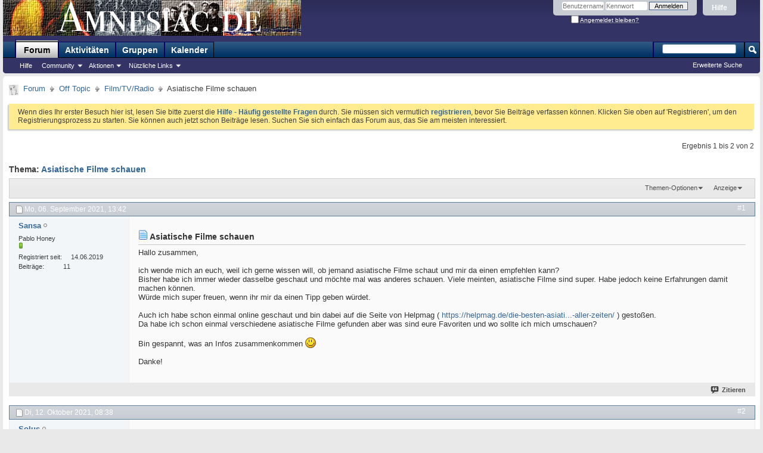

--- FILE ---
content_type: text/html; charset=ISO-8859-1
request_url: http://www.amnesiac.de/showthread.php?1761-Asiatische-Filme-schauen&s=f2ca671d7431b900c55c10c3603a6464&p=11820
body_size: 9796
content:
<!DOCTYPE html PUBLIC "-//W3C//DTD XHTML 1.0 Transitional//EN" "http://www.w3.org/TR/xhtml1/DTD/xhtml1-transitional.dtd">
<html xmlns="http://www.w3.org/1999/xhtml" dir="ltr" lang="de" id="vbulletin_html">
<head>
	<meta http-equiv="Content-Type" content="text/html; charset=ISO-8859-1" />
<meta id="e_vb_meta_bburl" name="vb_meta_bburl" content="http://www.amnesiac.de" />
<base href="http://www.amnesiac.de/" /><!--[if IE]></base><![endif]-->
<meta name="generator" content="vBulletin 4.2.5" />

	<link rel="Shortcut Icon" href="favicon.ico" type="image/x-icon" />








<script type="text/javascript">
<!--
	if (typeof YAHOO === 'undefined') // Load ALL YUI Local
	{
		document.write('<script type="text/javascript" src="clientscript/yui/yuiloader-dom-event/yuiloader-dom-event.js?v=425"><\/script>');
		document.write('<script type="text/javascript" src="clientscript/yui/connection/connection-min.js?v=425"><\/script>');
		var yuipath = 'clientscript/yui';
		var yuicombopath = '';
		var remoteyui = false;
	}
	else	// Load Rest of YUI remotely (where possible)
	{
		var yuipath = 'clientscript/yui';
		var yuicombopath = '';
		var remoteyui = true;
		if (!yuicombopath)
		{
			document.write('<script type="text/javascript" src="clientscript/yui/connection/connection-min.js?v=425"><\/script>');
		}
	}
	var SESSIONURL = "s=edb043f0880b50ed166bba78729fcfe5&";
	var SECURITYTOKEN = "guest";
	var IMGDIR_MISC = "images/misc";
	var IMGDIR_BUTTON = "images/buttons";
	var vb_disable_ajax = parseInt("0", 10);
	var SIMPLEVERSION = "425";
	var BBURL = "http://www.amnesiac.de";
	var LOGGEDIN = 0 > 0 ? true : false;
	var THIS_SCRIPT = "showthread";
	var RELPATH = "showthread.php?1761-Asiatische-Filme-schauen&amp;p=11820";
	var PATHS = {
		forum : "",
		cms   : "",
		blog  : ""
	};
	var AJAXBASEURL = "http://www.amnesiac.de/";
// -->
</script>
<script type="text/javascript" src="http://www.amnesiac.de/clientscript/vbulletin-core.js?v=425"></script>





	<link rel="stylesheet" type="text/css" href="css.php?styleid=5&amp;langid=2&amp;d=1526831897&amp;td=ltr&amp;sheet=bbcode.css,editor.css,popupmenu.css,reset-fonts.css,vbulletin.css,vbulletin-chrome.css,vbulletin-formcontrols.css," />

	<!--[if lt IE 8]>
	<link rel="stylesheet" type="text/css" href="css.php?styleid=5&amp;langid=2&amp;d=1526831897&amp;td=ltr&amp;sheet=popupmenu-ie.css,vbulletin-ie.css,vbulletin-chrome-ie.css,vbulletin-formcontrols-ie.css,editor-ie.css" />
	<![endif]-->


	<meta name="keywords" content="asiatische, filme, einmal, einen, super, schon, schauen, geschaut, online, würdet, geben, dabei, https://helpmag.de/die-besten-asiatischen-filme-aller-zeiten, seite, favoriten, zusammenkommen, infos, gespannt, umschauen, sollte, gefunden, verschiedene, gestoßen, helpmag, jedoch, freuen, hallo, zusammen, wende, gerne, wissen, jemand, schaut, empfehlen, bisher, würde, immer, wieder, dasselbe, möchte, anderes, viele, meinten, keine, erfahrungen, damit, machen, können, danke" />
	<meta name="description" content="Hallo zusammen,  
 
ich wende mich an euch, weil ich gerne wissen will, ob jemand asiatische Filme schaut und mir da einen empfehlen kann?  
Bisher habe ich immer wieder dasselbe geschaut und möchte mal was anderes schauen. Viele meinten, asiatische Filme sind super. Habe jedoch keine Erfahrungen damit machen können.  
Würde mich super freuen, wenn ihr mir da einen Tipp geben würdet.  
 
Auch ich habe schon einmal online geschaut und bin dabei auf die Seite von Helpmag (" />

	<title> Asiatische Filme schauen</title>
	<link rel="canonical" href="showthread.php?1761-Asiatische-Filme-schauen&s=edb043f0880b50ed166bba78729fcfe5" />
	
	
	
	
	
	
	
	
	

	
		<link rel="stylesheet" type="text/css" href="css.php?styleid=5&amp;langid=2&amp;d=1526831897&amp;td=ltr&amp;sheet=toolsmenu.css,postlist.css,showthread.css,postbit.css,options.css,attachment.css,poll.css,lightbox.css" />
	
	<!--[if lt IE 8]><link rel="stylesheet" type="text/css" href="css.php?styleid=5&amp;langid=2&amp;d=1526831897&amp;td=ltr&amp;sheet=toolsmenu-ie.css,postlist-ie.css,showthread-ie.css,postbit-ie.css,poll-ie.css" /><![endif]-->
<link rel="stylesheet" type="text/css" href="css.php?styleid=5&amp;langid=2&amp;d=1526831897&amp;td=ltr&amp;sheet=additional.css" />

</head>

<body onload="if (document.body.scrollIntoView &amp;&amp; fetch_object('currentPost') &amp;&amp; (window.location.href.indexOf('#') == -1 || window.location.href.indexOf('#post') &gt; -1)) { fetch_object('currentPost').scrollIntoView(true); }">

<div class="above_body"> <!-- closing tag is in template navbar -->
<div id="header" class="floatcontainer doc_header">
	<div><a name="top" href="index.php?s=edb043f0880b50ed166bba78729fcfe5" class="logo-image"><img src="images/misc/vbulletin4_logo.png" alt="Amnesiac.de - Deutsches Radiohead Forum - Powered by vBulletin" /></a></div>
	<div id="toplinks" class="toplinks">
		
			<ul class="nouser">
			
				<li><a rel="help" href="faq.php?s=edb043f0880b50ed166bba78729fcfe5">Hilfe</a></li>
				<li>
			<script type="text/javascript" src="clientscript/vbulletin_md5.js?v=425"></script>
			<form id="navbar_loginform" action="login.php?s=edb043f0880b50ed166bba78729fcfe5&amp;do=login" method="post" onsubmit="md5hash(vb_login_password, vb_login_md5password, vb_login_md5password_utf, 0)">
				<fieldset id="logindetails" class="logindetails">
					<div>
						<div>
					<input type="text" class="textbox default-value" name="vb_login_username" id="navbar_username" size="10" accesskey="u" tabindex="101" value="Benutzername" />
					<input type="password" class="textbox" tabindex="102" name="vb_login_password" id="navbar_password" size="10" />
					<input type="text" class="textbox default-value" tabindex="102" name="vb_login_password_hint" id="navbar_password_hint" size="10" value="Kennwort" style="display:none;" />
					<input type="submit" class="loginbutton" tabindex="104" value="Anmelden" title="Gib zur Anmeldung deinen Benutzernamen und dein Kennwort in die dafür vorgesehenen Textfelder ein oder klicke auf die 'Registrieren'-Schaltfläche, um ein neues Benutzerkonto anzulegen." accesskey="s" />
						</div>
					</div>
				</fieldset>
				<div id="remember" class="remember">
					<label for="cb_cookieuser_navbar"><input type="checkbox" name="cookieuser" value="1" id="cb_cookieuser_navbar" class="cb_cookieuser_navbar" accesskey="c" tabindex="103" /> <acronym style="border-bottom: 1px dotted #000000; cursor: help;" title="Du bleibst angemeldet, bis du dich selbst abmeldest.">Angemeldet bleiben?</acronym></label>
				</div>

				<input type="hidden" name="s" value="edb043f0880b50ed166bba78729fcfe5" />
				<input type="hidden" name="securitytoken" value="guest" />
				<input type="hidden" name="do" value="login" />
				<input type="hidden" name="vb_login_md5password" />
				<input type="hidden" name="vb_login_md5password_utf" />
			</form>
			<script type="text/javascript">
			YAHOO.util.Dom.setStyle('navbar_password_hint', "display", "inline");
			YAHOO.util.Dom.setStyle('navbar_password', "display", "none");
			vB_XHTML_Ready.subscribe(function()
			{
			//
				YAHOO.util.Event.on('navbar_username', "focus", navbar_username_focus);
				YAHOO.util.Event.on('navbar_username', "blur", navbar_username_blur);
				YAHOO.util.Event.on('navbar_password_hint', "focus", navbar_password_hint);
				YAHOO.util.Event.on('navbar_password', "blur", navbar_password);
			});
			
			function navbar_username_focus(e)
			{
			//
				var textbox = YAHOO.util.Event.getTarget(e);
				if (textbox.value == 'Benutzername')
				{
				//
					textbox.value='';
					textbox.style.color='#000000';
				}
			}

			function navbar_username_blur(e)
			{
			//
				var textbox = YAHOO.util.Event.getTarget(e);
				if (textbox.value == '')
				{
				//
					textbox.value='Benutzername';
					textbox.style.color='#777777';
				}
			}
			
			function navbar_password_hint(e)
			{
			//
				var textbox = YAHOO.util.Event.getTarget(e);
				
				YAHOO.util.Dom.setStyle('navbar_password_hint', "display", "none");
				YAHOO.util.Dom.setStyle('navbar_password', "display", "inline");
				YAHOO.util.Dom.get('navbar_password').focus();
			}

			function navbar_password(e)
			{
			//
				var textbox = YAHOO.util.Event.getTarget(e);
				
				if (textbox.value == '')
				{
					YAHOO.util.Dom.setStyle('navbar_password_hint', "display", "inline");
					YAHOO.util.Dom.setStyle('navbar_password', "display", "none");
				}
			}
			</script>
				</li>
				
			</ul>
		
	</div>
	<div class="ad_global_header">
		 
		 
	</div>
	<hr />
</div>
<div id="navbar" class="navbar">
	<ul id="navtabs" class="navtabs floatcontainer">
		
		
	
		<li class="selected" id="vbtab_forum">
			<a class="navtab" href="forum.php?s=edb043f0880b50ed166bba78729fcfe5">Forum</a>
		</li>
		
		
			<ul class="floatcontainer">
				
					
						
							<li id="vbflink_faq"><a href="faq.php?s=edb043f0880b50ed166bba78729fcfe5">Hilfe</a></li>
						
					
				
					
						<li class="popupmenu" id="vbmenu_community">
							<a href="javascript://" class="popupctrl">Community</a>
							<ul class="popupbody popuphover">
								
									<li id="vbclink_groups"><a href="group.php?s=edb043f0880b50ed166bba78729fcfe5">Gruppen</a></li>
								
									<li id="vbclink_albums"><a href="album.php?s=edb043f0880b50ed166bba78729fcfe5">Bilder &amp; Alben</a></li>
								
									<li id="vbclink_members"><a href="memberlist.php?s=edb043f0880b50ed166bba78729fcfe5">Benutzerliste</a></li>
								
							</ul>
						</li>
					
				
					
						<li class="popupmenu" id="vbmenu_actions">
							<a href="javascript://" class="popupctrl">Aktionen</a>
							<ul class="popupbody popuphover">
								
									<li id="vbalink_mfr"><a href="forumdisplay.php?s=edb043f0880b50ed166bba78729fcfe5&amp;do=markread&amp;markreadhash=guest">Alle Foren als gelesen markieren</a></li>
								
							</ul>
						</li>
					
				
					
						<li class="popupmenu" id="vbmenu_qlinks">
							<a href="javascript://" class="popupctrl">Nützliche Links</a>
							<ul class="popupbody popuphover">
								
									<li id="vbqlink_posts"><a href="search.php?s=edb043f0880b50ed166bba78729fcfe5&amp;do=getdaily&amp;contenttype=vBForum_Post">Heutige Beiträge</a></li>
								
							</ul>
						</li>
					
				
			</ul>
		

	
		<li  id="vbtab_activity">
			<a class="navtab" href="activity.php?s=edb043f0880b50ed166bba78729fcfe5">Aktivitäten</a>
		</li>
		
		

	
		<li  id="tab_otiy_242">
			<a class="navtab" href="group.php?s=edb043f0880b50ed166bba78729fcfe5">Gruppen</a>
		</li>
		
		

	
		<li  id="tab_otiy_698">
			<a class="navtab" href="calendar.php?s=edb043f0880b50ed166bba78729fcfe5">Kalender</a>
		</li>
		
		

		
	</ul>
	
		<div id="globalsearch" class="globalsearch">
			<form action="search.php?s=edb043f0880b50ed166bba78729fcfe5&amp;do=process" method="post" id="navbar_search" class="navbar_search">
				
				<input type="hidden" name="securitytoken" value="guest" />
				<input type="hidden" name="do" value="process" />
				<span class="textboxcontainer"><span><input type="text" value="" name="query" class="textbox" tabindex="99"/></span></span>
				<span class="buttoncontainer"><span><input type="image" class="searchbutton" src="images/buttons/search.png" name="submit" onclick="document.getElementById('navbar_search').submit;" tabindex="100"/></span></span>
			</form>
			<ul class="navbar_advanced_search">
				<li><a href="search.php?s=edb043f0880b50ed166bba78729fcfe5" accesskey="4">Erweiterte Suche</a></li>
				
			</ul>
		</div>
	
</div>
</div><!-- closing div for above_body -->

<div class="body_wrapper">
<div id="breadcrumb" class="breadcrumb">
	<ul class="floatcontainer">
		<li class="navbithome"><a href="index.php?s=edb043f0880b50ed166bba78729fcfe5" accesskey="1"><img src="images/misc/navbit-home.png" alt="Startseite" /></a></li>
		
	<li class="navbit"><a href="index.php?s=edb043f0880b50ed166bba78729fcfe5">Forum</a></li>

	<li class="navbit"><a href="forumdisplay.php?10-Off-Topic&amp;s=edb043f0880b50ed166bba78729fcfe5">Off Topic</a></li>

	<li class="navbit"><a href="forumdisplay.php?17-Film-TV-Radio&amp;s=edb043f0880b50ed166bba78729fcfe5">Film/TV/Radio</a></li>

		
	<li class="navbit lastnavbit"><span> Asiatische Filme schauen</span></li>

	</ul>
	<hr />
</div>

 
 


	<form action="profile.php?do=dismissnotice" method="post" id="notices" class="notices">
		<input type="hidden" name="do" value="dismissnotice" />
		<input type="hidden" name="s" value="s=edb043f0880b50ed166bba78729fcfe5&amp;" />
		<input type="hidden" name="securitytoken" value="guest" />
		<input type="hidden" id="dismiss_notice_hidden" name="dismiss_noticeid" value="" />
		<input type="hidden" name="url" value="" />
		<ol>
			<li class="restore" id="navbar_notice_1">
	
	Wenn dies Ihr erster Besuch hier ist,
		lesen Sie bitte zuerst die <a href="faq.php?s=edb043f0880b50ed166bba78729fcfe5&amp;" target="_blank"><b>Hilfe - Häufig gestellte Fragen</b></a>
		durch. Sie müssen sich vermutlich <a href="register.php?s=edb043f0880b50ed166bba78729fcfe5&amp;" target="_blank"><b>registrieren</b></a>,
		bevor Sie Beiträge verfassen können. Klicken Sie oben auf 'Registrieren', um den Registrierungsprozess zu
		starten. Sie können auch jetzt schon Beiträge lesen. Suchen Sie sich einfach das Forum aus, das Sie am meisten
		interessiert.
</li>
		</ol>
	</form>





	<div id="above_postlist" class="above_postlist">
		
		<div id="pagination_top" class="pagination_top">
		
			<div id="postpagestats_above" class="postpagestats">
				Ergebnis 1 bis 2 von 2
			</div>
		</div>
	</div>
	<div id="pagetitle" class="pagetitle">
		<h1>
			Thema: <span class="threadtitle"><a href="showthread.php?1761-Asiatische-Filme-schauen&s=edb043f0880b50ed166bba78729fcfe5" title="Seite neu laden">Asiatische Filme schauen</a></span>
		</h1>
		
	</div>
	<div id="thread_controls" class="thread_controls toolsmenu">
		<div>
		<ul id="postlist_popups" class="postlist_popups popupgroup">
			
			
			<li class="popupmenu" id="threadtools">
				<h6><a class="popupctrl" href="javascript://">Themen-Optionen</a></h6>
				<ul class="popupbody popuphover">
					<li><a href="printthread.php?s=edb043f0880b50ed166bba78729fcfe5&amp;t=1761&amp;pp=10&amp;page=1" accesskey="3" rel="nofollow">Druckbare Version zeigen</a></li>
					
						<li><a href="sendmessage.php?s=edb043f0880b50ed166bba78729fcfe5&amp;do=sendtofriend&amp;t=1761" rel="nofollow">Thema weiterempfehlen&hellip;</a></li>
					
					<li>
						
					</li>
					
				</ul>
			</li>

			

			

			

			
				<li class="popupmenu" id="displaymodes">
					<h6><a class="popupctrl" href="javascript://">Anzeige</a></h6>
					<ul class="popupbody popuphover">
						<li><label>Linear-Darstellung</label></li>
						<li><a href="showthread.php?1761-Asiatische-Filme-schauen&amp;s=edb043f0880b50ed166bba78729fcfe5&amp;mode=hybrid"> Zur Hybrid-Darstellung wechseln</a></li>
						<li><a href="showthread.php?1761-Asiatische-Filme-schauen&amp;s=edb043f0880b50ed166bba78729fcfe5&amp;p=11817&amp;mode=threaded#post11817"> Zur Baum-Darstellung wechseln</a></li>
					</ul>
				</li>
			

			
			</ul>
		</div>
	</div>

<div id="postlist" class="postlist restrain">
	

	
		<ol id="posts" class="posts" start="1">
			
<li class="postbitlegacy postbitim postcontainer old" id="post_11817">
<!-- see bottom of postbit.css for .userinfo .popupmenu styles -->

	<div class="posthead">
			<span class="postdate old">
				
					<span class="date">Mo, 06. September 2021,&nbsp;<span class="time">13:42</span></span>
				
			</span>
			<span class="nodecontrols">
				
					<a name="post11817" href="showthread.php?1761-Asiatische-Filme-schauen&amp;s=edb043f0880b50ed166bba78729fcfe5&amp;p=11817&amp;viewfull=1#post11817" class="postcounter">#1</a><a id="postcount11817" name="1"></a>
				
				
				
			</span>
	</div>
	<div class="postdetails">
		<div class="userinfo">
			<div class="username_container">
			
				<div class="popupmenu memberaction">
	<a class="username offline popupctrl" href="member.php?960-Sansa&amp;s=edb043f0880b50ed166bba78729fcfe5" title="Sansa ist offline"><strong>Sansa</strong></a>
	<ul class="popupbody popuphover memberaction_body">
		<li class="left">
			<a href="member.php?960-Sansa&amp;s=edb043f0880b50ed166bba78729fcfe5" class="siteicon_profile">
				Profil
			</a>
		</li>
		
		<li class="right">
			<a href="search.php?s=edb043f0880b50ed166bba78729fcfe5&amp;do=finduser&amp;userid=960&amp;contenttype=vBForum_Post&amp;showposts=1" class="siteicon_forum" rel="nofollow">
				Beiträge anzeigen
			</a>
		</li>
		
		
		<li class="left">
			<a href="private.php?s=edb043f0880b50ed166bba78729fcfe5&amp;do=newpm&amp;u=960" class="siteicon_message" rel="nofollow">
				Private Nachricht
			</a>
		</li>
		
		
		
		
		
		
		

		

		
		
	</ul>
</div>
				<img class="inlineimg onlinestatus" src="images/statusicon/user-offline.png" alt="Sansa ist offline" border="0" />

			
			</div>
			<span class="usertitle">
				Pablo Honey
			</span>
			
			
			
				<span class="postbit_reputation" id="repdisplay_11817_960" title="Sansa is on a distinguished road">
					
						<img class="repimg" src="images/reputation/reputation_pos.png" alt="" />
					
				</span>
			
			 
			
				<hr />
				<dl class="userinfo_extra">
					<dt>Registriert seit</dt> <dd>14.06.2019</dd>
					
					
					<dt>Beiträge</dt> <dd>11</dd>	
					
				</dl>
				
				
				<div class="imlinks">
					    
				</div>
			
		</div>
		<div class="postbody">
			<div class="postrow">
				
				
				<h2 class="title icon">
					<img src="images/icons/icon1.png" alt="Standard" /> Asiatische Filme schauen
				</h2>
				


						
							
							
						
						
				<div class="content">
					<div id="post_message_11817">
						<blockquote class="postcontent restore ">
							Hallo zusammen, <br />
<br />
ich wende mich an euch, weil ich gerne wissen will, ob jemand asiatische Filme schaut und mir da einen empfehlen kann? <br />
Bisher habe ich immer wieder dasselbe geschaut und möchte mal was anderes schauen. Viele meinten, asiatische Filme sind super. Habe jedoch keine Erfahrungen damit machen können. <br />
Würde mich super freuen, wenn ihr mir da einen Tipp geben würdet. <br />
<br />
Auch ich habe schon einmal online geschaut und bin dabei auf die Seite von Helpmag ( <a href="https://helpmag.de/die-besten-asiatischen-filme-aller-zeiten/" target="_blank">https://helpmag.de/die-besten-asiati...-aller-zeiten/</a> ) gestoßen. <br />
Da habe ich schon einmal verschiedene asiatische Filme gefunden aber was sind eure Favoriten und wo sollte ich mich umschauen?<br />
<br />
Bin gespannt, was an Infos zusammenkommen <img src="images/smilies/neu/smile.gif" border="0" alt="" title="Smile" class="inlineimg" /><br />
<br />
Danke!
						</blockquote>
					</div>

					
				</div>
			</div>
			
			<div class="cleardiv"></div>
		</div>
	</div>
		<div class="postfoot">
			<!-- <div class="postfoot_container"> -->
			<div class="textcontrols floatcontainer">
				<span class="postcontrols">
					<img style="display:none" id="progress_11817" src="images/misc/progress.gif" alt="" />
					
					
					
						<a id="qrwq_11817" class="newreply" href="newreply.php?s=edb043f0880b50ed166bba78729fcfe5&amp;do=newreply&amp;p=11817" rel="nofollow" title="Zitieren"><img id="quoteimg_11817" src="clear.gif" alt="Zitieren" />  Zitieren</a> 
					
					
					
				</span>
				<span class="postlinking">
					
						
					

					
					
					
					

					
					

					
					
					
					
					
				</span>
			<!-- </div> -->
			</div>
		</div>
	<hr />
</li>

<li class="postbitlegacy postbitim postcontainer old" id="post_11820">
<!-- see bottom of postbit.css for .userinfo .popupmenu styles -->

	<div class="posthead">
			<span class="postdate old">
				
					<span class="date">Di, 12. Oktober 2021,&nbsp;<span class="time">08:38</span></span>
				
			</span>
			<span class="nodecontrols">
				
					<a name="post11820" href="showthread.php?1761-Asiatische-Filme-schauen&amp;s=edb043f0880b50ed166bba78729fcfe5&amp;p=11820&amp;viewfull=1#post11820" class="postcounter">#2</a><a id="postcount11820" name="2"></a>
				
				
				
			</span>
	</div>
	<div class="postdetails">
		<div class="userinfo">
			<div class="username_container">
			
				<div class="popupmenu memberaction">
	<a class="username offline popupctrl" href="member.php?36-Solus&amp;s=edb043f0880b50ed166bba78729fcfe5" title="Solus ist offline"><strong>Solus</strong></a>
	<ul class="popupbody popuphover memberaction_body">
		<li class="left">
			<a href="member.php?36-Solus&amp;s=edb043f0880b50ed166bba78729fcfe5" class="siteicon_profile">
				Profil
			</a>
		</li>
		
		<li class="right">
			<a href="search.php?s=edb043f0880b50ed166bba78729fcfe5&amp;do=finduser&amp;userid=36&amp;contenttype=vBForum_Post&amp;showposts=1" class="siteicon_forum" rel="nofollow">
				Beiträge anzeigen
			</a>
		</li>
		
		
		<li class="left">
			<a href="private.php?s=edb043f0880b50ed166bba78729fcfe5&amp;do=newpm&amp;u=36" class="siteicon_message" rel="nofollow">
				Private Nachricht
			</a>
		</li>
		
		
		
		
		
		
		

		

		
		
	</ul>
</div>
				<img class="inlineimg onlinestatus" src="images/statusicon/user-offline.png" alt="Solus ist offline" border="0" />

			
			</div>
			<span class="usertitle">
				The Eraser
			</span>
			
			
			
				<span class="postbit_reputation" id="repdisplay_11820_36" title="Solus is on a distinguished road">
					
						<img class="repimg" src="images/reputation/reputation_pos.png" alt="" />
					
				</span>
			
			
			<a class="postuseravatar" href="member.php?36-Solus&amp;s=edb043f0880b50ed166bba78729fcfe5" title="Solus ist offline">
				<img src="image.php?s=edb043f0880b50ed166bba78729fcfe5&amp;u=36&amp;dateline=1168073515" alt="Avatar von Solus" title="Avatar von Solus" />
			</a>
			 
			
				<hr />
				<dl class="userinfo_extra">
					<dt>Registriert seit</dt> <dd>06.01.2007</dd>
					<dt>Ort</dt> <dd>Chemnitz</dd>
					
					<dt>Beiträge</dt> <dd>210</dd>	
					
				</dl>
				
				
				<div class="imlinks">
					    
				</div>
			
		</div>
		<div class="postbody">
			<div class="postrow has_after_content">
				
				
				<h2 class="title icon">
					<img src="images/icons/icon1.png" alt="Standard" /> AW: Asiatische Filme schauen
				</h2>
				


						
						
							
						
				<div class="content">
					<div id="post_message_11820">
						<blockquote class="postcontent restore ">
							Bei den Filmen von Takashi Miike, die er zwischen 1997 und 2003 gemacht hat, kann man wenig falsch machen. Die sind natürlich sehr abgefahren; muss man mögen. Wenn ja, dann Audition, Visitor Q, Dead or Alive, Ichi the Killer, Gozu gucken.<br />
Kim Ki-duk ist auch ein spannender Regisseur (gewesen; fuck Corona). Die Filme, die ich von ihm kenne, sind teilweise recht wortkarg; aber Flime wie The Isle, oder The Bow vergisst man auch nicht.<br />
Takeshi Kitano wirst Du bestimmt schon auf dem Radar haben. &quot;Brother&quot; ist ein Klassiker, Zatochi kann man auch mal gucken.<br />
Darf auchs mal ein 4 Stunden Film sein? Love Exposure !<br />
Und wenn Du schon alle Animes von Hayao Miyazaki durch hast, guck mal &quot;Paprika&quot;, und zu Weihnachten &quot;Tokio Godfathers&quot;.
						</blockquote>
					</div>

					
				</div>
			</div>
			
			<div class="after_content">
				
				
				
				
					<blockquote class="signature restore"><div class="signaturecontainer"><font size="1">&gt;<a href="http://www.audiofarm.org/audiofiles/3034-calciumturm" target="_blank">Calciumturm</a>&lt;, &gt;<a href="http://audiofarm.org/audiofiles/15221" target="_blank">Leggöng</a>&lt;</font>,</div></blockquote>
				
				
			</div>
			
			<div class="cleardiv"></div>
		</div>
	</div>
		<div class="postfoot">
			<!-- <div class="postfoot_container"> -->
			<div class="textcontrols floatcontainer">
				<span class="postcontrols">
					<img style="display:none" id="progress_11820" src="images/misc/progress.gif" alt="" />
					
					
					
						<a id="qrwq_11820" class="newreply" href="newreply.php?s=edb043f0880b50ed166bba78729fcfe5&amp;do=newreply&amp;p=11820" rel="nofollow" title="Zitieren"><img id="quoteimg_11820" src="clear.gif" alt="Zitieren" />  Zitieren</a> 
					
					
					
				</span>
				<span class="postlinking">
					
						
					

					
					
					
					

					
					

					
					
					
					
					
				</span>
			<!-- </div> -->
			</div>
		</div>
	<hr />
</li>

		</ol>
		<div class="separator"></div>
		<div class="postlistfoot">
			
		</div>

	

</div>

<div id="below_postlist" class="noinlinemod below_postlist">
	
	<div id="pagination_bottom" class="pagination_bottom">
	
		<div class="clear"></div>
<div class="navpopupmenu popupmenu nohovermenu" id="showthread_navpopup">
	
		<span class="shade">Gehe zu:</span>
		<a href="showthread.php?1761-Asiatische-Filme-schauen&amp;s=edb043f0880b50ed166bba78729fcfe5" class="popupctrl"><span class="ctrlcontainer">Film/TV/Radio</span></a>
		<a href="showthread.php?1761-Asiatische-Filme-schauen&amp;p=11820#top" class="textcontrol" onclick="document.location.hash='top';return false;">Nach oben</a>
	
	<ul class="navpopupbody popupbody popuphover">
		
		<li class="optionlabel">Bereiche</li>
		<li><a href="usercp.php?s=edb043f0880b50ed166bba78729fcfe5">Benutzerkontrollzentrum</a></li>
		<li><a href="private.php?s=edb043f0880b50ed166bba78729fcfe5">Private Nachrichten</a></li>
		<li><a href="subscription.php?s=edb043f0880b50ed166bba78729fcfe5">Abonnements</a></li>
		<li><a href="online.php?s=edb043f0880b50ed166bba78729fcfe5">Wer ist online</a></li>
		<li><a href="search.php?s=edb043f0880b50ed166bba78729fcfe5">Foren durchsuchen</a></li>
		<li><a href="index.php?s=edb043f0880b50ed166bba78729fcfe5">Forum-Startseite</a></li>
		
			<li class="optionlabel">Foren</li>
			
		
			
				<li><a href="forumdisplay.php?8-Radiohead&amp;s=edb043f0880b50ed166bba78729fcfe5">Radiohead</a>
					<ol class="d1">
						
		
			
				<li><a href="forumdisplay.php?11-Band&amp;s=edb043f0880b50ed166bba78729fcfe5">Band</a></li>
			
		
			
				<li><a href="forumdisplay.php?12-Ver%C3%B6ffentlichungen&amp;s=edb043f0880b50ed166bba78729fcfe5">Veröffentlichungen</a></li>
			
		
			
				<li><a href="forumdisplay.php?13-Live-Tour&amp;s=edb043f0880b50ed166bba78729fcfe5">Live/Tour</a></li>
			
		
			
				<li><a href="forumdisplay.php?20-Tickets&amp;s=edb043f0880b50ed166bba78729fcfe5">Tickets</a></li>
			
		
			
				<li><a href="forumdisplay.php?19-News&amp;s=edb043f0880b50ed166bba78729fcfe5">News</a></li>
			
		
			
					</ol>
				</li>
			
		
			
				<li><a href="forumdisplay.php?9-Fans&amp;s=edb043f0880b50ed166bba78729fcfe5">Fans</a>
					<ol class="d1">
						
		
			
				<li><a href="forumdisplay.php?14-Fans&amp;s=edb043f0880b50ed166bba78729fcfe5">Fans</a></li>
			
		
			
				<li><a href="forumdisplay.php?15-Forum&amp;s=edb043f0880b50ed166bba78729fcfe5">Forum</a></li>
			
		
			
					</ol>
				</li>
			
		
			
				<li><a href="forumdisplay.php?10-Off-Topic&amp;s=edb043f0880b50ed166bba78729fcfe5">Off Topic</a>
					<ol class="d1">
						
		
			
				<li><a href="forumdisplay.php?16-Musik&amp;s=edb043f0880b50ed166bba78729fcfe5">Musik</a></li>
			
		
			
				<li><a href="forumdisplay.php?17-Film-TV-Radio&amp;s=edb043f0880b50ed166bba78729fcfe5">Film/TV/Radio</a></li>
			
		
			
				<li><a href="forumdisplay.php?18-Off-Topic&amp;s=edb043f0880b50ed166bba78729fcfe5">Off Topic</a></li>
			
		
			
					</ol>
				</li>
			
		
		
	</ul>
</div>
<div class="clear"></div>
	</div>
</div>








	<!-- next / previous links -->
	<div class="navlinks">
		
			<strong>&laquo;</strong>
			<a href="showthread.php?1761-Asiatische-Filme-schauen&amp;s=edb043f0880b50ed166bba78729fcfe5&amp;goto=nextoldest" rel="nofollow">Vorheriges Thema</a>
			|
			<a href="showthread.php?1761-Asiatische-Filme-schauen&amp;s=edb043f0880b50ed166bba78729fcfe5&amp;goto=nextnewest" rel="nofollow">Nächstes Thema</a>
			<strong>&raquo;</strong>
		
	</div>
	<!-- / next / previous links -->

<div id="thread_info" class="thread_info block">
	
	<h4 class="threadinfohead blockhead">Aktive Benutzer</h4>
	<div id="thread_onlineusers" class="thread_info_block blockbody formcontrols">
		<div class="inner_block">
			<h5>Aktive Benutzer</h5>
			<div>
				<p>Aktive Benutzer in diesem Thema: 1 <span class="shade">(Registrierte Benutzer: 0, Gäste: 1)</span></p>
				<ol class="commalist">
					
				</ol>
			</div>
		</div>
	</div>
	
	
	
	
	
	
	<div class="options_block_container">
		
		<div class="options_block">
			<h4 class="collapse blockhead options_correct">
				<a class="collapse" id="collapse_posting_rules" href="showthread.php?1761-Asiatische-Filme-schauen&amp;p=11820#top"><img src="images/buttons/collapse_40b.png" alt="" /></a>
				Berechtigungen
			</h4>
			<div id="posting_rules" class="thread_info_block blockbody formcontrols floatcontainer options_correct">
				
<div id="forumrules" class="info_subblock">

	<ul class="youcandoblock">
		<li>Neue Themen erstellen: <strong>Nein</strong></li>
		<li>Themen beantworten: <strong>Nein</strong></li>
		<li>Anhänge hochladen: <strong>Nein</strong></li>
		<li>Beiträge bearbeiten: <strong>Nein</strong></li>
		<li>&nbsp;</li>
	</ul>
	<div class="bbcodeblock">
		<ul>
			<li><a href="misc.php?s=edb043f0880b50ed166bba78729fcfe5&amp;do=bbcode" target="_blank">BB-Code</a> ist <strong>an</strong>.</li>
			<li><a href="misc.php?s=edb043f0880b50ed166bba78729fcfe5&amp;do=showsmilies" target="_blank">Smileys</a> sind <strong>an</strong>.</li>
			<li><a href="misc.php?s=edb043f0880b50ed166bba78729fcfe5&amp;do=bbcode#imgcode" target="_blank">[IMG]</a> Code ist <strong>an</strong>.</li>
			<li><a href="misc.php?s=edb043f0880b50ed166bba78729fcfe5&amp;do=bbcode#videocode" target="_blank">[VIDEO]</a> Code ist <strong>an</strong>.</li>
			<li>HTML-Code ist <strong>aus</strong>.</li>
		</ul>
	</div>
	<p class="rules_link"><a href="misc.php?s=edb043f0880b50ed166bba78729fcfe5&amp;do=showrules" target="_blank">Foren-Regeln</a></p>

</div>

			</div>
		</div>
	</div>
</div>








<div style="clear: left">
   
  
</div>

<div id="footer" class="floatcontainer footer">

	<form action="index.php" method="get" id="footer_select" class="footer_select">

		
			<select name="styleid" onchange="switch_id(this, 'style')">
				<optgroup label="Style auswählen"><option class="hidden"></option></optgroup>
				
					
					<optgroup label="&nbsp;Standard Styles">
									
					
	<option value="5" class="" selected="selected">-- Amnesiac</option>

					
					</optgroup>
										
				
				
					
					<optgroup label="&nbsp;Mobile Styles">
					
					
	<option value="6" class="" >-- Mobile Style</option>

	<option value="7" class="" >-- Standard Mobile Style</option>

					
					</optgroup>
										
				
			</select>	
		
		
		
	</form>

	<ul id="footer_links" class="footer_links">
		
		<li><a href="http://www.amnesiac.de">Amnesiac.de - Deutsches Radiohead Forum</a></li>
		
		
		<li><a href="archive/index.php?s=edb043f0880b50ed166bba78729fcfe5">Archiv</a></li>
		
		<li><a href="http://www.disclaimer.de/disclaimer.htm">Datenschutzerklärung</a></li>
		
		<li><a href="showthread.php?1761-Asiatische-Filme-schauen&amp;p=11820#top" onclick="document.location.hash='top'; return false;">Nach oben</a></li>
	</ul>
	
	
	
	
	<script type="text/javascript">
	<!--
		// Main vBulletin Javascript Initialization
		vBulletin_init();
	//-->
	</script>
        
</div>
</div> <!-- closing div for body_wrapper -->

<div class="below_body">
<div id="footer_time" class="shade footer_time">Alle Zeitangaben in WEZ +1. Es ist jetzt <span class="time">13:43</span> Uhr.</div>

<div id="footer_copyright" class="shade footer_copyright">
	<!-- Do not remove this copyright notice -->
	Powered by <a href="http://www.vbulletin-germany.com" id="vbulletinlink">vBulletin&reg;</a> Version 4.2.5 (Deutsch)<br />Copyright &copy;2026 Adduco Digital e.K. und vBulletin Solutions, Inc. Alle Rechte vorbehalten. 
	<!-- Do not remove this copyright notice -->	
</div>
<div id="footer_morecopyright" class="shade footer_morecopyright">
	<!-- Do not remove cronimage or your scheduled tasks will cease to function -->
	<img src="http://www.amnesiac.de/cron.php?s=edb043f0880b50ed166bba78729fcfe5&amp;rand=1768913018" alt="" width="1" height="1" border="0" />
	<!-- Do not remove cronimage or your scheduled tasks will cease to function -->
	
	
</div>
 

</div>
</body>
</html>